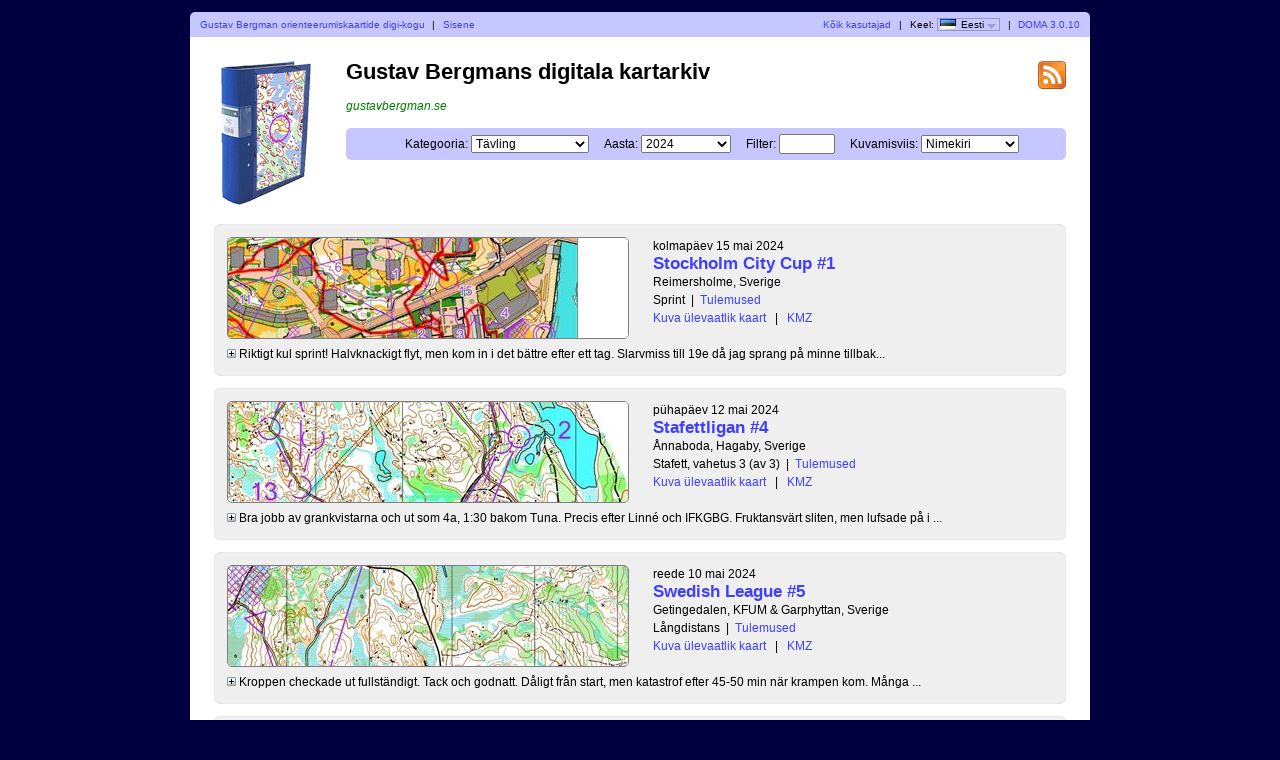

--- FILE ---
content_type: text/html; charset=utf-8
request_url: http://gustavbergman.se/doma/?user=Gustav&map=2037&lang=et
body_size: 5244
content:
<?xml version="1.0" encoding="UTF-8"?><!DOCTYPE html PUBLIC "-//W3C//DTD XHTML 1.1//EN" "http://www.w3.org/TR/xhtml11/DTD/xhtml11.dtd">
<html xmlns="http://www.w3.org/1999/xhtml">
<head>
  <title>Gustavs digitala kartarkiv</title>
  <meta http-equiv="Content-Type" content="text/html;charset=utf-8" />
  <link rel="icon" type="image/png" href="gfx/favicon.png" />
  <link rel="stylesheet" href="style.css?v=3.0.10" type="text/css" />
  <link rel="alternate" type="application/rss+xml" title="RSS" href="rss.php?user=Gustav" />
  <script src="js/jquery/jquery-1.7.1.min.js" type="text/javascript"></script>
  <script src="https://maps.googleapis.com/maps/api/js?key=&amp;language=et" type="text/javascript"></script>
  <script src="js/overview_map.js?v=3.0.10" type="text/javascript"></script>
    <script src="js/index.js?v=3.0.10" type="text/javascript"></script>
  <script src="js/common.js?v=3.0.10" type="text/javascript"></script>
</head>

<body id="indexBody">
<div id="wrapper">
      <div id="topbar">
        <div class="left">
          <a href="index.php?user=Gustav">Gustav Bergman orienteerumiskaartide digi-kogu</a>
          <span class="separator">|</span>
                      <a href="login.php?user=Gustav">Sisene</a>
                  </div>
        <div class="right">
          <a href="users.php">Kõik kasutajad</a>
          <span class="separator">|</span>
          Keel: <span id="currentLanguage"><img src="gfx/flag/et.png" alt="Eesti" title="Eesti">Eesti<span id="languages"><a href="?user=Gustav&map=2037&lang=cs"><img src="gfx/flag/cs.png" alt="Česky" title="Česky">Česky</a><a href="?user=Gustav&map=2037&lang=da"><img src="gfx/flag/da.png" alt="Dansk" title="Dansk">Dansk</a><a href="?user=Gustav&map=2037&lang=de"><img src="gfx/flag/de.png" alt="Deutsch" title="Deutsch">Deutsch</a><a href="?user=Gustav&map=2037&lang=et"><img src="gfx/flag/et.png" alt="Eesti" title="Eesti">Eesti</a><a href="?user=Gustav&map=2037&lang=en"><img src="gfx/flag/en.png" alt="English" title="English">English</a><a href="?user=Gustav&map=2037&lang=es"><img src="gfx/flag/es.png" alt="Español" title="Español">Español</a><a href="?user=Gustav&map=2037&lang=fr"><img src="gfx/flag/fr.png" alt="Français" title="Français">Français</a><a href="?user=Gustav&map=2037&lang=it"><img src="gfx/flag/it.png" alt="Italiano" title="Italiano">Italiano</a><a href="?user=Gustav&map=2037&lang=hu"><img src="gfx/flag/hu.png" alt="Magyar" title="Magyar">Magyar</a><a href="?user=Gustav&map=2037&lang=nb"><img src="gfx/flag/nb.png" alt="Norsk" title="Norsk">Norsk</a><a href="?user=Gustav&map=2037&lang=pl"><img src="gfx/flag/pl.png" alt="Polski" title="Polski">Polski</a><a href="?user=Gustav&map=2037&lang=pt"><img src="gfx/flag/pt.png" alt="Português" title="Português">Português</a><a href="?user=Gustav&map=2037&lang=ru"><img src="gfx/flag/ru.png" alt="Русский" title="Русский">Русский</a><a href="?user=Gustav&map=2037&lang=sv"><img src="gfx/flag/sv.png" alt="Svenska" title="Svenska">Svenska</a><a href="?user=Gustav&map=2037&lang=tr"><img src="gfx/flag/tr.png" alt="Türkçe" title="Türkçe">Türkçe</a><a href="?user=Gustav&map=2037&lang=ua"><img src="gfx/flag/ua.png" alt="Український" title="Український">Український</a></span></span>            <span class="separator">|</span>
                    <a href="https://www.matstroeng.se/doma/?version=3.0.10">DOMA 3.0.10</a>
        </div>
        <div class="clear"></div>
      </div>
      <div id="content">
<form method="get" action="/doma/index.php?user=Gustav">
<input type="hidden" name="user" value="Gustav"/>

<div>
  <img id="logo" src="gfx/book.png" alt="" />
</div>

<div id="rssIcon"><a href="rss.php?user=Gustav"><img src="gfx/feed-icon-28x28.png" alt="RSS voog" title="RSS voog" /></a></div>

<div id="intro">
<h1>Gustav Bergmans digitala kartarkiv</h1>
<p><i><span style="color: #008000;"> </span><a href="http://gustavbergman.se/" target="_none"><span style="color: #008000;">gustavbergman.se</span></a></i></p>

<div id="selectCategoryAndYear">
  <label for="categoryID">Kategooria:</label>
  <select name="categoryID" id="categoryID">
  <option value="0">[kõik kategooriad]</option><option value="1">Träning</option><option value="2" selected="selected">Tävling</option>  </select>

  <label for="year">Aasta:</label>
  <select name="year" id="year">
  <option value="0">[kõik aastad]</option><option value="2024" selected="selected">2024</option><option value="2023">2023</option><option value="2022">2022</option><option value="2021">2021</option><option value="2020">2020</option><option value="2019">2019</option><option value="2018">2018</option><option value="2017">2017</option><option value="2016">2016</option><option value="2015">2015</option><option value="2014">2014</option><option value="2013">2013</option><option value="2012">2012</option><option value="2011">2011</option><option value="2010">2010</option><option value="2009">2009</option><option value="2008">2008</option>  </select>

  <label for="filter">Filter:</label>
  <input type="text" name="filter" id="filter" value=""/>

      <label for="displayMode">Kuvamisviis:</label>
    <select name="displayMode" id="displayMode">
      <option value="list" selected="selected">Nimekiri</option>
      <option value="overviewMap">Ülevaatekaart</option>
    </select>
  </div>
</div>

<div id="maps">


 
  <div class="map">
    <div class="thumbnail">
      <a href="show_map.php?user=Gustav&amp;map=3997"><img src="/doma/map_images/3997.thumbnail.jpg" alt="Stockholm City Cup #1 (2024-05-15)" height="100" width="400" /></a>    </div>
    <div class="info">
      <div class="date">
        kolmapäev 15 mai 2024      </div>
      <div class="name">
        <a href="show_map.php?user=Gustav&amp;map=3997">Stockholm City Cup #1</a>      </div>
                  <div class="organiser">
        Reimersholme, Sverige      </div>
            <div class="discipline">
      Sprint<span class="separator">|</span><a href="https://eventor.orientering.se/Events/ResultList?eventId=47200&eventClassId=583159">Tulemused</a>      </div>
                <div class="listOverviewMapLink">
            <input type="hidden" value="3997" />
            <a class="showOverviewMap" href="#">Kuva ülevaatlik kaart</a>
            <a class="hideOverviewMap" href="#">Peida ülevaatlik kaart</a>
            <span class="separator">|</span> 
            <a href="export_kml.php?id=3997&amp;format=kml" title="...Google Earth tarbeks...">KMZ</a>
          </div>
          
            
      
    </div>

              <div>
            <div class="comment shortComment">
              <img src="gfx/plus.png" class="button toggleComment" alt="" />
              <div class="indent">Riktigt kul sprint! Halvknackigt flyt, men kom in i det bättre efter ett tag. Slarvmiss till 19e då jag sprang på minne tillbak...</div>
            </div>
            <div class="comment longComment hidden">
              <img src="gfx/minus.png" class="button toggleComment" alt="" />
              <div class="indent">Riktigt kul sprint! Halvknackigt flyt, men kom in i det bättre efter ett tag. Slarvmiss till 19e då jag sprang på minne tillbaka till 17 istället.</div>
            </div>
          </div>
                    <div class="clear"></div>
      <div class="googleMapsContainer"></div>
          
    <div class="clear"></div>
  </div>

 
  <div class="map">
    <div class="thumbnail">
      <a href="show_map.php?user=Gustav&amp;map=4000"><img src="/doma/map_images/4000.thumbnail.jpg" alt="Stafettligan #4 (2024-05-12)" height="100" width="400" /></a>    </div>
    <div class="info">
      <div class="date">
        pühapäev 12 mai 2024      </div>
      <div class="name">
        <a href="show_map.php?user=Gustav&amp;map=4000">Stafettligan #4</a>      </div>
                  <div class="organiser">
        Ånnaboda, Hagaby, Sverige      </div>
            <div class="discipline">
      Stafett, vahetus 3 (av 3)<span class="separator">|</span><a href="https://eventor.orientering.se/Events/ResultList?eventId=45609&eventClassId=580369">Tulemused</a>      </div>
                <div class="listOverviewMapLink">
            <input type="hidden" value="4000" />
            <a class="showOverviewMap" href="#">Kuva ülevaatlik kaart</a>
            <a class="hideOverviewMap" href="#">Peida ülevaatlik kaart</a>
            <span class="separator">|</span> 
            <a href="export_kml.php?id=4000&amp;format=kml" title="...Google Earth tarbeks...">KMZ</a>
          </div>
          
            
      
    </div>

              <div>
            <div class="comment shortComment">
              <img src="gfx/plus.png" class="button toggleComment" alt="" />
              <div class="indent">Bra jobb av grankvistarna och ut som 4a, 1:30 bakom Tuna. Precis efter Linné och IFKGBG. Fruktansvärt sliten, men lufsade på i ...</div>
            </div>
            <div class="comment longComment hidden">
              <img src="gfx/minus.png" class="button toggleComment" alt="" />
              <div class="indent">Bra jobb av grankvistarna och ut som 4a, 1:30 bakom Tuna. Precis efter Linné och IFKGBG. Fruktansvärt sliten, men lufsade på i ett OK tempo och lyckades sega mig ikapp och ifrån Albin och Ossa. Smet tydligen förbi Vicke nere vid 5-6 efter att han bommat, och låg ensam i tät resten. Skönt att visa vad vi kan efter lite stolpe ut på de tidigare deltävlingarna!</div>
            </div>
          </div>
                    <div class="clear"></div>
      <div class="googleMapsContainer"></div>
          
    <div class="clear"></div>
  </div>

 
  <div class="map">
    <div class="thumbnail">
      <a href="show_map.php?user=Gustav&amp;map=4001"><img src="/doma/map_images/4001.thumbnail.jpg" alt="Swedish League #5 (2024-05-10)" height="100" width="400" /></a>    </div>
    <div class="info">
      <div class="date">
        reede 10 mai 2024      </div>
      <div class="name">
        <a href="show_map.php?user=Gustav&amp;map=4001">Swedish League #5</a>      </div>
                  <div class="organiser">
        Getingedalen, KFUM & Garphyttan, Sverige      </div>
            <div class="discipline">
      Långdistans<span class="separator">|</span><a href="https://eventor.orientering.se/Events/ResultList?eventId=45603&eventClassId=579815">Tulemused</a>      </div>
                <div class="listOverviewMapLink">
            <input type="hidden" value="4001" />
            <a class="showOverviewMap" href="#">Kuva ülevaatlik kaart</a>
            <a class="hideOverviewMap" href="#">Peida ülevaatlik kaart</a>
            <span class="separator">|</span> 
            <a href="export_kml.php?id=4001&amp;format=kml" title="...Google Earth tarbeks...">KMZ</a>
          </div>
          
            
      
    </div>

              <div>
            <div class="comment shortComment">
              <img src="gfx/plus.png" class="button toggleComment" alt="" />
              <div class="indent">Kroppen checkade ut fullständigt. Tack och godnatt.

Dåligt från start, men katastrof efter 45-50 min när krampen kom. Många ...</div>
            </div>
            <div class="comment longComment hidden">
              <img src="gfx/minus.png" class="button toggleComment" alt="" />
              <div class="indent">Kroppen checkade ut fullständigt. Tack och godnatt.<br />
<br />
Dåligt från start, men katastrof efter 45-50 min när krampen kom. Många minuter från en godkänd fysisk insats.</div>
            </div>
          </div>
                    <div class="clear"></div>
      <div class="googleMapsContainer"></div>
          
    <div class="clear"></div>
  </div>

 
  <div class="map">
    <div class="thumbnail">
      <a href="show_map.php?user=Gustav&amp;map=4002"><img src="/doma/map_images/4002.thumbnail.jpg" alt="Swedish League #4 (2024-05-09)" height="100" width="400" /></a>    </div>
    <div class="info">
      <div class="date">
        neljapäev 9 mai 2024      </div>
      <div class="name">
        <a href="show_map.php?user=Gustav&amp;map=4002">Swedish League #4</a>      </div>
                  <div class="organiser">
        Getingedalen, KFUM & Garphyttan, Sverige      </div>
            <div class="discipline">
      Medeldistans<span class="separator">|</span><a href="https://eventor.orientering.se/Events/ResultList?eventId=45602&eventClassId=579821">Tulemused</a>      </div>
                <div class="listOverviewMapLink">
            <input type="hidden" value="4002" />
            <a class="showOverviewMap" href="#">Kuva ülevaatlik kaart</a>
            <a class="hideOverviewMap" href="#">Peida ülevaatlik kaart</a>
            <span class="separator">|</span> 
            <a href="export_kml.php?id=4002&amp;format=kml" title="...Google Earth tarbeks...">KMZ</a>
          </div>
          
            
      
    </div>

              <div class="comment">Tungt deluxe. Fick kämpa för varje steg. Bra tekniskt. Surt att få stryk med 8s. ????</div>
                    <div class="clear"></div>
      <div class="googleMapsContainer"></div>
          
    <div class="clear"></div>
  </div>

 
  <div class="map">
    <div class="thumbnail">
      <a href="show_map.php?user=Gustav&amp;map=4004"><img src="/doma/map_images/4004.thumbnail.jpg" alt="10mila (2024-05-05)" height="100" width="400" /></a>    </div>
    <div class="info">
      <div class="date">
        pühapäev 5 mai 2024      </div>
      <div class="name">
        <a href="show_map.php?user=Gustav&amp;map=4004">10mila</a>      </div>
                  <div class="organiser">
        Fjättern-Käringboda, Sverige      </div>
            <div class="discipline">
      Stafett, vahetus 10 (av 10)<span class="separator">|</span><a href="https://eventor.orientering.se/Events/ResultList?eventId=47276&eventClassId=570551">Tulemused</a>      </div>
                <div class="listOverviewMapLink">
            <input type="hidden" value="4004" />
            <a class="showOverviewMap" href="#">Kuva ülevaatlik kaart</a>
            <a class="hideOverviewMap" href="#">Peida ülevaatlik kaart</a>
            <span class="separator">|</span> 
            <a href="export_kml.php?id=4004&amp;format=kml" title="...Google Earth tarbeks...">KMZ</a>
          </div>
          
            
      
    </div>

              <div>
            <div class="comment shortComment">
              <img src="gfx/plus.png" class="button toggleComment" alt="" />
              <div class="indent">Tung start för laget, och ganska kämpigt hela stafetten. Helt OK lopp av mig. Lite slarv i början och nattmage på slutet. Ång...</div>
            </div>
            <div class="comment longComment hidden">
              <img src="gfx/minus.png" class="button toggleComment" alt="" />
              <div class="indent">Tung start för laget, och ganska kämpigt hela stafetten. Helt OK lopp av mig. Lite slarv i början och nattmage på slutet. Ångest deluxe när jag precis tryckt ifrån Tisaren, bombat upp för backen till 20 och är helt färdig - då kommer AJ lufsandes i annat stråk med några i släptåg, och så blev det körning hela vägen in. Lyckades vara före alla i den gruppen i alla fall. Besvikna på resultatet, laddade för Jukola!</div>
            </div>
          </div>
                    <div class="clear"></div>
      <div class="googleMapsContainer"></div>
          
    <div class="clear"></div>
  </div>

 
  <div class="map">
    <div class="thumbnail">
      <a href="show_map.php?user=Gustav&amp;map=4011"><img src="/doma/map_images/4011.thumbnail.jpg" alt="Landslagstest KO-sprint, final (2024-04-28)" height="100" width="400" /></a>    </div>
    <div class="info">
      <div class="date">
        pühapäev 28 aprill 2024      </div>
      <div class="name">
        <a href="show_map.php?user=Gustav&amp;map=4011">Landslagstest KO-sprint, final</a>      </div>
                  <div class="organiser">
        Dalen, Sverige      </div>
            <div class="discipline">
      Knockoutsprint<span class="separator">|</span><a href="https://eventor.orientering.se/Events/ResultList?eventId=49925&eventClassId=591323">Tulemused</a>      </div>
                <div class="listOverviewMapLink">
            <input type="hidden" value="4011" />
            <a class="showOverviewMap" href="#">Kuva ülevaatlik kaart</a>
            <a class="hideOverviewMap" href="#">Peida ülevaatlik kaart</a>
            <span class="separator">|</span> 
            <a href="export_kml.php?id=4011&amp;format=kml" title="...Google Earth tarbeks...">KMZ</a>
          </div>
          
            
      
    </div>

              <div>
            <div class="comment shortComment">
              <img src="gfx/plus.png" class="button toggleComment" alt="" />
              <div class="indent">Tog kommandot med bättre vägval till 2an. Låg sedan och styrde halvvägs till 7an. Tyvärr parkerad när det blev mer löpbeton...</div>
            </div>
            <div class="comment longComment hidden">
              <img src="gfx/minus.png" class="button toggleComment" alt="" />
              <div class="indent">Tog kommandot med bättre vägval till 2an. Låg sedan och styrde halvvägs till 7an. Tyvärr parkerad när det blev mer löpbetonat på slutet</div>
            </div>
          </div>
                    <div class="clear"></div>
      <div class="googleMapsContainer"></div>
          
    <div class="clear"></div>
  </div>

 
  <div class="map">
    <div class="thumbnail">
      <a href="show_map.php?user=Gustav&amp;map=4010"><img src="/doma/map_images/4010.thumbnail.jpg" alt="Landslagstest KO-sprint, semifinal (2024-04-28)" height="100" width="400" /></a>    </div>
    <div class="info">
      <div class="date">
        pühapäev 28 aprill 2024      </div>
      <div class="name">
        <a href="show_map.php?user=Gustav&amp;map=4010">Landslagstest KO-sprint, semifinal</a>      </div>
                  <div class="organiser">
        Dalen, Sverige      </div>
            <div class="discipline">
      Knockoutsprint<span class="separator">|</span><a href="https://eventor.orientering.se/Events/ResultList?eventId=49923&eventClassId=591315">Tulemused</a>      </div>
                <div class="listOverviewMapLink">
            <input type="hidden" value="4010" />
            <a class="showOverviewMap" href="#">Kuva ülevaatlik kaart</a>
            <a class="hideOverviewMap" href="#">Peida ülevaatlik kaart</a>
            <span class="separator">|</span> 
            <a href="export_kml.php?id=4010&amp;format=kml" title="...Google Earth tarbeks...">KMZ</a>
          </div>
          
            
      
    </div>

              <div>
            <div class="comment shortComment">
              <img src="gfx/plus.png" class="button toggleComment" alt="" />
              <div class="indent">Tappade lite position direkt på sämre vägval till ettan, men var ändå aktiv i orienteringen och var offensiv. Blev sedan tota...</div>
            </div>
            <div class="comment longComment hidden">
              <img src="gfx/minus.png" class="button toggleComment" alt="" />
              <div class="indent">Tappade lite position direkt på sämre vägval till ettan, men var ändå aktiv i orienteringen och var offensiv. Blev sedan totalt påkörd av en skåpbil till 4an. Sjuk smäll, och det hade kunnat gå riktigt illa. Som tur var gick det bra (bara lite stel nacke och öm i sidan efteråt), men skrämde livet ur Vicke som låg precis bakom. Lyckades bibehålla kontakten med klungan, och tog med mig Axel på bättre vägval till 7an så vi fick 3-4 s lucka. Därefter kontroll på läget in i mål, även om de kom spurtandes hårt på slutet.</div>
            </div>
          </div>
                    <div class="clear"></div>
      <div class="googleMapsContainer"></div>
          
    <div class="clear"></div>
  </div>

 
  <div class="map">
    <div class="thumbnail">
      <a href="show_map.php?user=Gustav&amp;map=4009"><img src="/doma/map_images/4009.thumbnail.jpg" alt="Landslagstest KO-sprint, kvartsfinal (2024-04-28)" height="100" width="400" /></a>    </div>
    <div class="info">
      <div class="date">
        pühapäev 28 aprill 2024      </div>
      <div class="name">
        <a href="show_map.php?user=Gustav&amp;map=4009">Landslagstest KO-sprint, kvartsfinal</a>      </div>
                  <div class="organiser">
        Dalen, Sverige      </div>
            <div class="discipline">
      Knockoutsprint<span class="separator">|</span><a href="https://eventor.orientering.se/Events/ResultList?eventId=49916&eventClassId=591252">Tulemused</a>      </div>
                <div class="listOverviewMapLink">
            <input type="hidden" value="4009" />
            <a class="showOverviewMap" href="#">Kuva ülevaatlik kaart</a>
            <a class="hideOverviewMap" href="#">Peida ülevaatlik kaart</a>
            <span class="separator">|</span> 
            <a href="export_kml.php?id=4009&amp;format=kml" title="...Google Earth tarbeks...">KMZ</a>
          </div>
          
            
      
    </div>

              <div>
            <div class="comment shortComment">
              <img src="gfx/plus.png" class="button toggleComment" alt="" />
              <div class="indent">Fick liten lucka till 2an på bättre vägval, och låg sedan och styrde hela vägen. Axel var uppe och hetsade till 9an, och MPB ...</div>
            </div>
            <div class="comment longComment hidden">
              <img src="gfx/minus.png" class="button toggleComment" alt="" />
              <div class="indent">Fick liten lucka till 2an på bättre vägval, och låg sedan och styrde hela vägen. Axel var uppe och hetsade till 9an, och MPB spurtade på slutet, men full kontroll</div>
            </div>
          </div>
                    <div class="clear"></div>
      <div class="googleMapsContainer"></div>
          
    <div class="clear"></div>
  </div>

 
  <div class="map">
    <div class="thumbnail">
      <a href="show_map.php?user=Gustav&amp;map=4008"><img src="/doma/map_images/4008.thumbnail.jpg" alt="Landslagstest KO-sprint, kval (2024-04-28)" height="100" width="400" /></a>    </div>
    <div class="info">
      <div class="date">
        pühapäev 28 aprill 2024      </div>
      <div class="name">
        <a href="show_map.php?user=Gustav&amp;map=4008">Landslagstest KO-sprint, kval</a>      </div>
                  <div class="organiser">
        Kärrtorp, Sverige      </div>
            <div class="discipline">
      Knockoutsprint<span class="separator">|</span><a href="https://eventor.orientering.se/Events/ResultList?eventId=49135&eventClassId=591303&eventRaceId=50859&overallResults=False">Tulemused</a>      </div>
                <div class="listOverviewMapLink">
            <input type="hidden" value="4008" />
            <a class="showOverviewMap" href="#">Kuva ülevaatlik kaart</a>
            <a class="hideOverviewMap" href="#">Peida ülevaatlik kaart</a>
            <span class="separator">|</span> 
            <a href="export_kml.php?id=4008&amp;format=kml" title="...Google Earth tarbeks...">KMZ</a>
          </div>
          
            
      
    </div>

              <div class="comment">Dåligt till 8an, annars stabilt.</div>
                    <div class="clear"></div>
      <div class="googleMapsContainer"></div>
          
    <div class="clear"></div>
  </div>

 
  <div class="map">
    <div class="thumbnail">
      <a href="show_map.php?user=Gustav&amp;map=4012"><img src="/doma/map_images/4012.thumbnail.jpg" alt="Landslagstest, sprint (2024-04-26)" height="100" width="400" /></a>    </div>
    <div class="info">
      <div class="date">
        reede 26 aprill 2024      </div>
      <div class="name">
        <a href="show_map.php?user=Gustav&amp;map=4012">Landslagstest, sprint</a>      </div>
                  <div class="organiser">
        Katarina-Sofia, Centrum OK, Sverige      </div>
            <div class="discipline">
      Sprint<span class="separator">|</span><a href="https://eventor.orientering.se/Events/ResultList?eventId=47261&eventClassId=568980">Tulemused</a>      </div>
                <div class="listOverviewMapLink">
            <input type="hidden" value="4012" />
            <a class="showOverviewMap" href="#">Kuva ülevaatlik kaart</a>
            <a class="hideOverviewMap" href="#">Peida ülevaatlik kaart</a>
            <span class="separator">|</span> 
            <a href="export_kml.php?id=4012&amp;format=kml" title="...Google Earth tarbeks...">KMZ</a>
          </div>
          
            
      
    </div>

              <div>
            <div class="comment shortComment">
              <img src="gfx/plus.png" class="button toggleComment" alt="" />
              <div class="indent">Ingen vidare start. Misstag till 2, och defensiv och halkigt. Potentiellt fel vägval på långsträckan, även om jag inte tappad...</div>
            </div>
            <div class="comment longComment hidden">
              <img src="gfx/minus.png" class="button toggleComment" alt="" />
              <div class="indent">Ingen vidare start. Misstag till 2, och defensiv och halkigt. Potentiellt fel vägval på långsträckan, även om jag inte tappade så mycket, men sedan riktigt bra förutom katastrofvägval till sista kontrollen. Sådär prestation ärligt talat, men det räckte ändå</div>
            </div>
          </div>
                    <div class="clear"></div>
      <div class="googleMapsContainer"></div>
          
    <div class="clear"></div>
  </div>

 
  <div class="map">
    <div class="thumbnail">
      <a href="show_map.php?user=Gustav&amp;map=3991"><img src="/doma/map_images/3991.thumbnail.jpg" alt="Kolmårdskavlen (2024-04-07)" height="100" width="400" /></a>    </div>
    <div class="info">
      <div class="date">
        pühapäev 7 aprill 2024      </div>
      <div class="name">
        <a href="show_map.php?user=Gustav&amp;map=3991">Kolmårdskavlen</a>      </div>
                  <div class="organiser">
        Ågelsjön, OK Kolmården, Sverige      </div>
            <div class="discipline">
      Stafett, vahetus 4 (av 4)<span class="separator">|</span><a href="https://eventor.orientering.se/Events/ResultList?eventId=44862&eventClassId=574561">Tulemused</a>      </div>
                <div class="listOverviewMapLink">
            <input type="hidden" value="3991" />
            <a class="showOverviewMap" href="#">Kuva ülevaatlik kaart</a>
            <a class="hideOverviewMap" href="#">Peida ülevaatlik kaart</a>
            <span class="separator">|</span> 
            <a href="export_kml.php?id=3991&amp;format=kml" title="...Google Earth tarbeks...">KMZ</a>
          </div>
          
            
      
    </div>

              <div>
            <div class="comment shortComment">
              <img src="gfx/plus.png" class="button toggleComment" alt="" />
              <div class="indent">Bra bäddat av laget innan. Ut en dryg minut efter, men med korta gaffeln till ettan. Sprang om Reggan vid 3an och kände att jag ...</div>
            </div>
            <div class="comment longComment hidden">
              <img src="gfx/minus.png" class="button toggleComment" alt="" />
              <div class="indent">Bra bäddat av laget innan. Ut en dryg minut efter, men med korta gaffeln till ettan. Sprang om Reggan vid 3an och kände att jag hade högre tempo, och lyckades gå ifrån direkt i gafflingen vid 4an. Sprang sedan om Eken på väg till 6an, och blev av med honom på väg mot 8an. Efter en väl genomförd långsträcka kände jag mig ganska lugn och säker på seger, men en onödig bom på 11an gjorde att jag blev lite stressad igen. Det var lugnt i slutändad ändå, men inte helt nöjd med andra halvan.</div>
            </div>
          </div>
                    <div class="clear"></div>
      <div class="googleMapsContainer"></div>
          
    <div class="clear"></div>
  </div>

 
  <div class="map">
    <div class="thumbnail">
      <a href="show_map.php?user=Gustav&amp;map=3973"><img src="/doma/map_images/3973.thumbnail.jpg" alt="Måsenstafetten (2024-03-24)" height="100" width="400" /></a>    </div>
    <div class="info">
      <div class="date">
        pühapäev 24 märts 2024      </div>
      <div class="name">
        <a href="show_map.php?user=Gustav&amp;map=3973">Måsenstafetten</a>      </div>
                  <div class="organiser">
        Ryssbergen, OK Måsen, Sverige      </div>
            <div class="discipline">
      Stafett, vahetus 4 (av 4)<span class="separator">|</span><a href="https://eventor.orientering.se/Events/ResultList?eventId=45032&eventClassId=572797">Tulemused</a>      </div>
                <div class="listOverviewMapLink">
            <input type="hidden" value="3973" />
            <a class="showOverviewMap" href="#">Kuva ülevaatlik kaart</a>
            <a class="hideOverviewMap" href="#">Peida ülevaatlik kaart</a>
            <span class="separator">|</span> 
            <a href="export_kml.php?id=3973&amp;format=kml" title="...Google Earth tarbeks...">KMZ</a>
          </div>
          
            
      
    </div>

              <div>
            <div class="comment shortComment">
              <img src="gfx/plus.png" class="button toggleComment" alt="" />
              <div class="indent">Jämna lag, men tyvärr en del återbud. Bra lopp av mig. Nöjd. Kände mig ganska stark. Sprang förbi några enstaka löpare fö...</div>
            </div>
            <div class="comment longComment hidden">
              <img src="gfx/minus.png" class="button toggleComment" alt="" />
              <div class="indent">Jämna lag, men tyvärr en del återbud. Bra lopp av mig. Nöjd. Kände mig ganska stark. Sprang förbi några enstaka löpare första halvan. Skymtade 5-mannaklungan ut från 9an. Ikapp vid 10an, och grillade dem till 11. Egen gaffel till 12, så var jag loss. Nästan ikapp Lee och SNO, men lite för långt fram :-|</div>
            </div>
          </div>
                    <div class="clear"></div>
      <div class="googleMapsContainer"></div>
          
    <div class="clear"></div>
  </div>

  </div>
<div class="clear"></div>

<p id="footer">Är du upphovsrättsinnehavare till en karta som inte borde publiceras här? <a href="mailto:gb@gustavbergman.se">Skicka e-post</a>.</p>

</form>
</div>
</div>
</body>
</html>


--- FILE ---
content_type: text/javascript
request_url: http://gustavbergman.se/doma/js/overview_map.js?v=3.0.10
body_size: 2073
content:
(function($) {
  $.fn.overviewMap = function(options)
  {
    $(this).each(function() {
      var mapElement = $(this);
      var mapBounds = new google.maps.LatLngBounds();
      var markers = [];
      var borderPolygons = [];
      var routePolylines = [];
      var mapOptions = 
      {
        panControl: false,
        zoomControl: true,
        scaleControl: true,
        overviewMapControl: true,
        scrollwheel: true,
        mapTypeId: google.maps.MapTypeId.TERRAIN
      };
      var map = new google.maps.Map(mapElement.get(0), mapOptions);
      google.maps.event.addListener(map, 'zoom_changed', function() { zoomChanged(); });
      var lastZoom = -1;
      var zoomLimit = 10;
      var lastShownTooltipMapId = 0;
      
      // get bounds of maps
      for(var i in options.data)
      {
        var data = options.data[i];
        
        // the map borders for large scale overview map
        var vertices =         
        [
          new google.maps.LatLng(data.Corners[0].Latitude, data.Corners[0].Longitude),
          new google.maps.LatLng(data.Corners[1].Latitude, data.Corners[1].Longitude),
          new google.maps.LatLng(data.Corners[2].Latitude, data.Corners[2].Longitude),
          new google.maps.LatLng(data.Corners[3].Latitude, data.Corners[3].Longitude),
          new google.maps.LatLng(data.Corners[0].Latitude, data.Corners[0].Longitude)
        ];

        var borderPolygon = new google.maps.Polygon({
          paths: vertices,
          strokeColor: data.BorderColor, 
          strokeWeight: data.BorderWidth,
          strokeOpacity: data.BorderOpacity,
          fillColor: data.FillColor, 
          fillOpacity: data.FillOpacity
        });
        borderPolygon.Data = data;
        borderPolygons.push(borderPolygon);
        
        // the map as an icon for small scale overview map
        var icon = new google.maps.MarkerImage("gfx/control_flag.png", new google.maps.Size(16, 16), new google.maps.Point(0, 0), new google.maps.Point(8, 8));
        var position = new google.maps.LatLng(data.MapCenter.Latitude, data.MapCenter.Longitude);
        var marker = new google.maps.Marker({ icon: icon, position: position });
        marker.Data = data;
        markers.push(marker);

        // tooltips
        if(data.TooltipMarkup != null)
        {
          function showTooltip(e) 
          {
            if(e.Data.MapId != lastShownTooltipMapId)
            {
              Tooltip.show(e.Data.TooltipMarkup);
              lastShownTooltipMapId = e.Data.MapId;
            }        
          }
          google.maps.event.addListener(marker, 'mousemove', function() { showTooltip(this); });
          google.maps.event.addListener(marker, 'click', function() {
            window.location = this.Data.Url.replace('&amp;', '&')
          });
          google.maps.event.addListener(marker, 'mouseover', function() 
          { 
            var icon = this.getIcon();
            this.setIcon(new google.maps.MarkerImage("gfx/control_flag_highlighted.png", icon.size, icon.origin, icon.anchor));
          });
          google.maps.event.addListener(marker, 'mouseout', function()
          { 
            var icon = this.getIcon();
            this.setIcon(new google.maps.MarkerImage("gfx/control_flag.png", icon.size, icon.origin, icon.anchor));
          });

          google.maps.event.addListener(borderPolygon, 'mousemove', function() { showTooltip(this); });
          google.maps.event.addListener(borderPolygon, 'click', function() {
            window.location = this.Data.Url.replace('&amp;', '&');
          });
          google.maps.event.addListener(borderPolygon, 'mouseover', function() 
          { 
            this.setOptions({ strokeColor: this.Data.SelectedBorderColor, fillColor: this.Data.SelectedFillColor });
          });
          google.maps.event.addListener(borderPolygon, 'mouseout', function()
          { 
            this.setOptions({ strokeColor: this.Data.BorderColor, fillColor: this.Data.FillColor });
          });

          google.maps.event.addListener(map, 'mousemove', function() {
            if(lastShownTooltipMapId != 0)
            {
              Tooltip.hide();
              lastShownTooltipMapId = 0;
            }
          });
        }

        // the route lines (if data.RouteCoordinates is present)
        if(data.RouteCoordinates != null)
        {
          for(var i in data.RouteCoordinates)
          {
            var points = new Array(data.RouteCoordinates[i].length);
            for(var j in data.RouteCoordinates[i])
            {
              var vertex = data.RouteCoordinates[i][j];
              points[j] = new google.maps.LatLng(vertex[1], vertex[0]);
            }
            var polyline = new google.maps.Polyline({ path: points, strokeColor: data.RouteColor, strokeWeight: data.RouteWidth, strokeOpacity: data.RouteOpacity });
            routePolylines.push(polyline);
          }
        }
        
        // make sure all maps fits in overview map
        mapBounds.extend(vertices[0]);
        mapBounds.extend(vertices[1]);
        mapBounds.extend(vertices[2]);
        mapBounds.extend(vertices[3]);
      }
      
      map.fitBounds(mapBounds);

      function zoomChanged()
      {
        var zoom = map.getZoom();
        
        if(zoom < zoomLimit && (lastZoom >= zoomLimit || lastZoom == -1))
        {
          for(var i in borderPolygons)
          {
            borderPolygons[i].setMap(null);
          }
          for(var i in routePolylines)
          {
            routePolylines[i].setMap(null);
          }
          for(var i in markers)
          {
            markers[i].setMap(map);
          }
        }
        if(zoom >= zoomLimit && (lastZoom < zoomLimit || lastZoom == -1))
        {
          for(var i in markers)
          {
            markers[i].setMap(null);
          }
          for(var i in borderPolygons)
          {
            borderPolygons[i].setMap(map);
          }
          for(var i in routePolylines)
          {
            routePolylines[i].setMap(map);
          }
        }
        lastZoom = zoom;
      }    
    });
  };
})(jQuery);

var Tooltip=function(){
    var id = 'tt';
    var top = 12;
    var left = 12;
    var maxw = 600;
    var speed = 15;
    var timer = 20;
    var endalpha = 85;
    var alpha = 0;
    var tt,h;
    var ie = document.all ? true : false;
    return{
        show:function(v,w){
            if(tt == null){
                tt = document.createElement('div');
                tt.setAttribute('id',id);
                document.body.appendChild(tt);
                tt.style.opacity = 0;
                tt.style.filter = 'alpha(opacity=0)';
                document.onmousemove = this.pos;
            }
            tt.style.display = 'block';
            tt.innerHTML = v;
            tt.style.width = w ? w + 'px' : 'auto';
            if(!w && ie){
                tt.style.width = tt.offsetWidth;
            }
            if(tt.offsetWidth > maxw){tt.style.width = maxw + 'px'}
            h = parseInt(tt.offsetHeight) + top;
            clearInterval(tt.timer);
            tt.timer = setInterval(function(){Tooltip.fade(1)},timer);
        },
        pos:function(e){
            var u = ie ? event.clientY + document.documentElement.scrollTop : e.pageY;
            var l = ie ? event.clientX + document.documentElement.scrollLeft : e.pageX;
            tt.style.top = (u - h) + 'px';
            tt.style.left = (l + left) + 'px';
        },
        fade:function(d){
            var a = alpha;
            if((a != endalpha && d == 1) || (a != 0 && d == -1)){
                var i = speed;
                if(endalpha - a < speed && d == 1){
                    i = endalpha - a;
                }else if(alpha < speed && d == -1){
                    i = a;
                }
                alpha = a + (i * d);
                tt.style.opacity = alpha * .01;
                tt.style.filter = 'alpha(opacity=' + alpha + ')';
            }else{
                clearInterval(tt.timer);
                if(d == -1){tt.style.display = 'none'}
            }
        },
        hide:function(){
          if(tt != null)
          {
            clearInterval(tt.timer);
            tt.timer = setInterval(function(){Tooltip.fade(-1)},timer);
          }          
        }
    };
}();

--- FILE ---
content_type: text/javascript
request_url: http://gustavbergman.se/doma/js/common.js?v=3.0.10
body_size: 99
content:
$(function()
{
  $("#currentLanguage").click(function() 
  { 
    $("#languages").toggle();
  });
  
});

--- FILE ---
content_type: text/javascript
request_url: http://gustavbergman.se/doma/js/index.js?v=3.0.10
body_size: 602
content:
$(document).ready(function() 
{
  $(".toggleComment").click(function() 
  {
    toggleComment($(this).parent().parent());
  });

  $(".comment div").click(function() 
  {
    toggleComment($(this).parent().parent());
  });

  $("#categoryID").change(function() { submitForm(); });
  $("#year").change(function() { submitForm()});
  $("#displayMode").change(function() { submitForm(); });
  $(".showOverviewMap,.hideOverviewMap").click(function() 
  { 
    toggleSingleOverviewMap($(this).closest(".map"));
    return false;
 });

});

function toggleComment(baseElement)
{
  $(".longComment", baseElement).toggleClass('hidden');
  $(".shortComment", baseElement).toggleClass('hidden');
}

function submitForm()
{
  $("form").submit();
}

function toggleSingleOverviewMap(mapContainer)
{
  var div = $(".listOverviewMapLink", mapContainer);
  var id = $("input[type='hidden']", div).val();
  var googleMapsContainer = $(".googleMapsContainer", mapContainer);
  var mapExists = $(".singleOverviewMap", googleMapsContainer).length > 0;
  
  if(mapExists)
  {
    googleMapsContainer.toggle();
  }
  else
  {
    googleMapsContainer.show();
    var mapDiv = $('<div class="singleOverviewMap"/>');
    googleMapsContainer.append(mapDiv);
    var loadingIcon = $('<div class="loadingIcon"/>');
    mapDiv.append(loadingIcon);
    $.getJSON(
      'ajax_server.php', 
      { action: 'getMapCornerPositionsAndRouteCoordinates', id: id }, 
      function(data)
      { 
        loadingIcon.remove();
        mapDiv.overviewMap({ data: [data] });
      });
  }
  $(".showOverviewMap", mapContainer).toggle();
  $(".hideOverviewMap", mapContainer).toggle();
}
